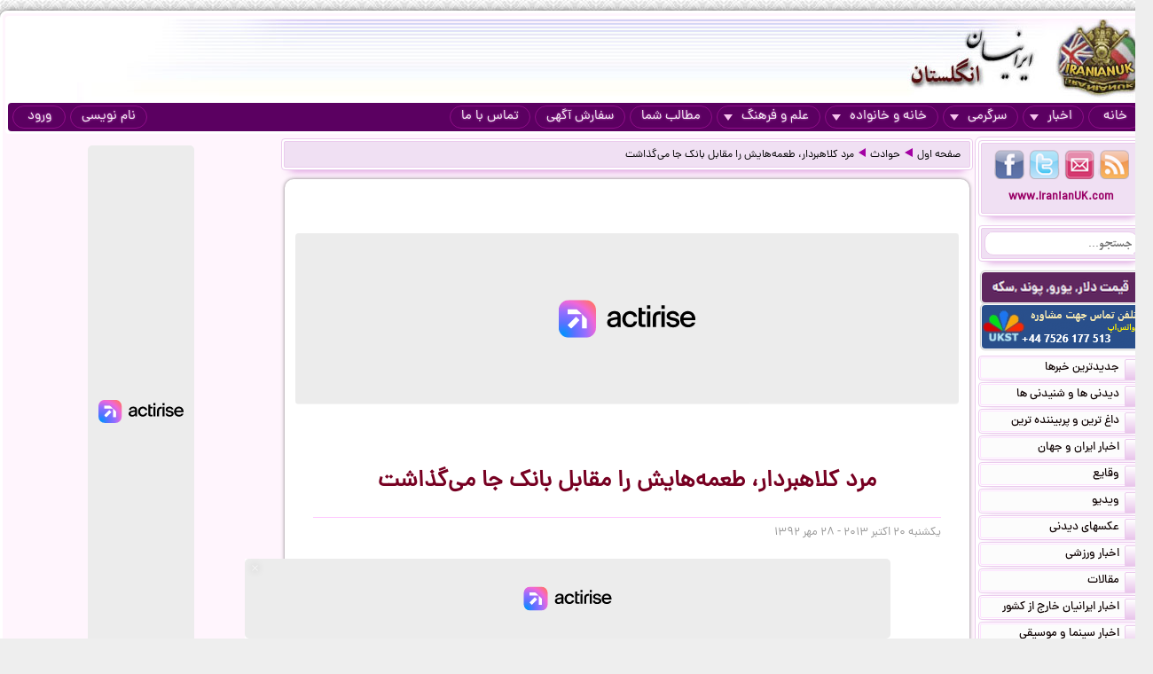

--- FILE ---
content_type: text/html; charset=UTF-8
request_url: https://iranianuk.com/20131020013209008/%D9%85%D8%B1%D8%AF-%DA%A9%D9%84%D8%A7%D9%87%D8%A8%D8%B1%D8%AF%D8%A7%D8%B1-%D8%B7%D8%B9%D9%85%D9%87-%D9%87%D8%A7%DB%8C%D8%B4-%D8%B1%D8%A7-%D9%85%D9%82%D8%A7%D8%A8%D9%84-%D8%A8%D8%A7%D9%86%DA%A9-%D8%AC%D8%A7-%D9%85%DB%8C-%DA%AF%D8%B0%D8%A7%D8%B4%D8%AA
body_size: 12803
content:
<!doctype html><html lang="fa"><head><meta charset="utf-8"><base href="https://iranianuk.com/"><title>مرد کلاهبردار، طعمه‌هایش را مقابل بانک جا می‌گذاشت</title><meta name="keywords" content="اخبار, سرگرمی, ایرانیان, انگلستان, لندن, عکس, دیدنی, سیاسی, ورزشی, داغ, فوری, گزارش, تحلیل, طنز, جوک, دانلود, فیلم, کلیپ, ویدیو, حوادث, پزشکی, موزیک, ایرانی, خارجی, قیمت, ارز, دلار, پوند, یورو, موسیقی, جنسی, دختران, پسران, اینترنت, موبایل, مقاله"><meta name="description" content="مرد شیاد، طعمه‌هایش را به بهانه وصول چک به مقابل بانک می‌کشاند اما آنها را جا می‌گذاشت و فرار می‌کرد."><meta http-equiv="X-UA-Compatible" content="IE=IE7"><meta http-equiv="imagetoolbar" content="no"><meta http-equiv="Pragma" content="no-cache"><meta http-equiv="Cache-Control" content="no-cache"><meta http-equiv="content-type" content="text/html; charset=utf-8"><meta http-equiv="content-style-type" content="text/css"><meta http-equiv="content-language" content="fa"><meta itemprop="name" content="مرد کلاهبردار، طعمه‌هایش را مقابل بانک جا می‌گذاشت"><meta itemprop="description" content="مرد شیاد، طعمه‌هایش را به بهانه وصول چک به مقابل بانک می‌کشاند اما آنها را جا می‌گذاشت و فرار می‌کرد."><meta itemprop="summary" content="مرد شیاد، طعمه‌هایش را به بهانه وصول چک به مقابل بانک می‌کشاند اما آنها را جا می‌گذاشت و فرار می‌کرد."><meta name="author" content="iranianuk.com"><meta name="robots" content="index,follow,all"><meta name="revisit-after" content="1 days"><meta name="generator" content="iranianuk.com"><meta name="programmer" content="iranianuk.com"><meta name="coverage" content="Worldwide"><meta name="distribution" content="Global"><meta name="rating" content="Safe For Kids"><meta name="language" content="fa"><meta name="title" content="مرد کلاهبردار، طعمه‌هایش را مقابل بانک جا می‌گذاشت"><meta name="abstract" content="مرد کلاهبردار، طعمه‌هایش را مقابل بانک جا می‌گذاشت"><meta name="topic" content="مرد کلاهبردار، طعمه‌هایش را مقابل بانک جا می‌گذاشت"><meta name="category" content="news"><meta name="designer" content="iranianuk.com"><meta name="Reply-to" content="info@iranianuk.com"><meta name="owner" content="iranianuk.com"><meta name="url" content="https://iranianuk.com/"><meta name="identifier-URL" content="https://iranianuk.com/"><meta name="directory" content="news"><meta name="email" content="info{at}iranianuk.com"><meta name="expires" content="never"><meta name="rating" content="General"><meta name="doc-class" content="Living Document"><meta name="document-type" content="Public"><meta name="document-rating" content="General"><meta name="classification" content="Consumer"><meta name="copyright" content="All Rights Reserved for iranianuk.com"><meta name="geo.placename" content="London"><meta name="geo.region" content="GB"><meta name="geo.position" content="51.508896,-0.163164"><meta name="ICBM" content="51.508896,-0.163164"><meta name="DC.Language" content="fa"><meta name="DC.Date" content="2026"><meta name="DC.Title" content="مرد کلاهبردار، طعمه‌هایش را مقابل بانک جا می‌گذاشت"><meta name="DC.Subject" content="مرد کلاهبردار، طعمه‌هایش را مقابل بانک جا می‌گذاشت"><meta name="DC.Description" content="مرد شیاد، طعمه‌هایش را به بهانه وصول چک به مقابل بانک می‌کشاند اما آنها را جا می‌گذاشت و فرار می‌کرد."><meta name="DC.Creator" content="iranianuk.com"><meta name="DC.Publisher" content="iranianuk.com"><meta name="DC.Contributor" content="Contributor"><meta name="DC.Type" content="Public Website"><meta name="DC.Format" content="Public Website"><meta name="DC.Identifier" content="iranianuk.com"><meta name="DC.Source" content="iranianuk.com"><meta name="DC.Relation" content="iranianuk.com"><meta name="DC.Coverage" content="iranianuk.com"><meta name="DC.Rights" content="iranianuk.com"><meta property="og:title" content="مرد کلاهبردار، طعمه‌هایش را مقابل بانک جا می‌گذاشت"><meta property="og:description" content="مرد شیاد، طعمه‌هایش را به بهانه وصول چک به مقابل بانک می‌کشاند اما آنها را جا می‌گذاشت و فرار می‌کرد."><meta property="og:site_name" content="Iranian UK | ایرانیان انگلستان"><meta property="og:type" content="website"><meta property="og:url" content="https://iranianuk.com/20131020013209008/%D9%85%D8%B1%D8%AF-%DA%A9%D9%84%D8%A7%D9%87%D8%A8%D8%B1%D8%AF%D8%A7%D8%B1-%D8%B7%D8%B9%D9%85%D9%87-%D9%87%D8%A7%DB%8C%D8%B4-%D8%B1%D8%A7-%D9%85%D9%82%D8%A7%D8%A8%D9%84-%D8%A8%D8%A7%D9%86%DA%A9-%D8%AC%D8%A7-%D9%85%DB%8C-%DA%AF%D8%B0%D8%A7%D8%B4%D8%AA"><link rel="amphtml" href="https://iranianuk.com/amp/20131020013209008/%D9%85%D8%B1%D8%AF-%DA%A9%D9%84%D8%A7%D9%87%D8%A8%D8%B1%D8%AF%D8%A7%D8%B1-%D8%B7%D8%B9%D9%85%D9%87-%D9%87%D8%A7%DB%8C%D8%B4-%D8%B1%D8%A7-%D9%85%D9%82%D8%A7%D8%A8%D9%84-%D8%A8%D8%A7%D9%86%DA%A9-%D8%AC%D8%A7-%D9%85%DB%8C-%DA%AF%D8%B0%D8%A7%D8%B4%D8%AA"><link rel="canonical" href="https://iranianuk.com/20131020013209008/%D9%85%D8%B1%D8%AF-%DA%A9%D9%84%D8%A7%D9%87%D8%A8%D8%B1%D8%AF%D8%A7%D8%B1-%D8%B7%D8%B9%D9%85%D9%87-%D9%87%D8%A7%DB%8C%D8%B4-%D8%B1%D8%A7-%D9%85%D9%82%D8%A7%D8%A8%D9%84-%D8%A8%D8%A7%D9%86%DA%A9-%D8%AC%D8%A7-%D9%85%DB%8C-%DA%AF%D8%B0%D8%A7%D8%B4%D8%AA"><meta property="og:image" content="https://iranianuk.com/db/pages/2013/10/20/008/thumb.jpg"><script charset="UTF-8" data-no-optimize="1" data-wpmeteor-nooptimize="true" data-cfasync="false" nowprocket>window.FAST_CMP_OPTIONS = { domainUid: 'efdc9f08-7a25-548d-b065-a5a8b06e067b', countryCode: 'GB', jurisdiction: 'tcfeuv2', policyUrl: 'https://iranianuk.com/page/privacy-policy', displaySynchronous: false, publisherName: 'iranianuk.com', publisherLogo: function (c) { return c.createElement('img', { src: , height: '40' });}, bootstrap: { excludedIABVendors: [], excludedGoogleVendors: [] }, custom: { vendors: [] } };(function(){var e={617:function(e){window.FAST_CMP_T0=Date.now();window.FAST_CMP_QUEUE={};window.FAST_CMP_QUEUE_ID=0;function t(){var e=Array.prototype.slice.call(arguments);if(!e.length)return Object.values(window.FAST_CMP_QUEUE);else if(e[0]==="ping"){if(typeof e[2]==="function")e[2]({cmpLoaded:false,cmpStatus:"stub",apiVersion:"2.0",cmpId:parseInt("388",10)})}else window.FAST_CMP_QUEUE[window.FAST_CMP_QUEUE_ID++]=e}e.exports={name:"light",handler:t}}};var t={};function a(r){var n=t[r];if(n!==void 0)return n.exports;var o=t[r]={exports:{}};e[r](o,o.exports,a);return o.exports}var r={};!function(){function e(t){"@babel/helpers - typeof";return e="function"==typeof Symbol&&"symbol"==typeof Symbol.iterator?function(e){return typeof e}:function(e){return e&&"function"==typeof Symbol&&e.constructor===Symbol&&e!==Symbol.prototype?"symbol":typeof e},e(t)}var t=a(617);var r="__tcfapiLocator";var n=window;var o=n;var i;function f(){var e=n.document;var t=!!n.frames[r];if(!t)if(e.body){var a=e.createElement("iframe");a.style.cssText="display:none";a.name=r;e.body.appendChild(a)}else setTimeout(f,5);return!t}function s(t){var a=typeof t.data==="string";var r={};if(a)try{r=JSON.parse(t.data)}catch(e){}else r=t.data;var n=e(r)==="object"?r.__tcfapiCall:null;if(n)window.__tcfapi(n.command,n.version,(function(e,r){var o={__tcfapiReturn:{returnValue:e,success:r,callId:n.callId}};if(t&&t.source&&t.source.postMessage)t.source.postMessage(a?JSON.stringify(o):o,"*")}),n.parameter)}while(o){try{if(o.frames[r]){i=o;break}}catch(e){}if(o===n.top)break;o=o.parent}if(n.FAST_CMP_HANDLER!=="custom"){if(!i){f();n.__tcfapi=t.handler;n.FAST_CMP_HANDLER=t.name;n.addEventListener("message",s,false)}else{n.__tcfapi=t.handler;n.FAST_CMP_HANDLER=t.name}for(var c in window.FAST_CMP_QUEUE||{})n.__tcfapi.apply(null,window.FAST_CMP_QUEUE[c])}}()})();</script><script charset="UTF-8" async="true" data-no-optimize="1" data-wpmeteor-nooptimize="true" data-cfasync="false" nowprocket src="https://static.fastcmp.com/fast-cmp-stub.js"></script><script src="https://www.flashb.id/universal/c43180ee-9dc8-5a9b-8c93-308ab6a2205c.js" async data-cfasync="false"></script>   <script type="text/javascript" data-cfasync="false">     window._hbdbrk = window._hbdbrk || [];     window._hbdbrk.push(['_vars', {       page_type: 'article'     }]);   </script><script type="text/javascript">   window._taboola = window._taboola || [];   _taboola.push({article:'auto'});   !function (e, f, u) {     e.async = 1;     e.src = u;     f.parentNode.insertBefore(e, f);   }(document.createElement('script'),   document.getElementsByTagName('script')[0],   '//cdn.taboola.com/libtrc/iranianuk/loader.js'); </script><link rel="shortcut icon" href="https://iranianuk.com/db/pages/files/images/favicon.ico"><link rel="apple-touch-icon-precomposed" href="https://iranianuk.com/db/pages/files/images/favicon.ico" type="image/x-icon"><link rel="icon" href="https://iranianuk.com/db/pages/files/images/favicon.ico" type="image/x-icon"><link rel="stylesheet" href="https://iranianuk.com/style.css" media="screen" type="text/css"><link rel="stylesheet" href="https://iranianuk.com/db/pages/files/images/newads.css?v=1" media="screen" type="text/css"><link rel="stylesheet" href="https://iranianuk.com/banners.css" media="screen" type="text/css"><script src="//code.jquery.com/jquery-1.11.0.min.js"></script><script src="//code.jquery.com/jquery-migrate-1.2.1.min.js"></script><link rel="stylesheet" href="https://iranianuk.com/db/db/js/jquery-ui-1.10.3.custom.min.css" media="screen" type="text/css"><script src="https://iranianuk.com/db/db/js/jquery-ui.custom.min.js"></script><script type="text/javascript" src="https://iranianuk.com/db/db/js/fancybox/jquery.fancybox.js?v=2.1.5"></script><link rel="stylesheet" type="text/css" href="https://iranianuk.com/db/db/js/fancybox/jquery.fancybox.css?v=2.1.5" media="screen"><link rel="amphtml" href="iranianuk.com/amp"><script src="https://iranianuk.com/db/db/js/codes5.js"></script></head><body><div id="full_window"><div id="site_window"><header><div id="site_header"><div id="banners_header"><div class="banners_container"></div></div></div><nav id="topmenu"><ul id="loginbtn"><li><a class="btnmenu" href="https://iranianuk.com/user/signup">نام نویسی</a></li><li><a class="btnmenu fancybox" href="#login_pop">ورود</a></li></ul><ul><li><a class="btnmenu" href="https://iranianuk.com/" >خانه</a></li><li class="dropmenu_container"><a class="btnmenu" href="javascript:void(0);">اخبار<span class="downmenu_arrow_space"></span><span class="downmenu_arrow"></span></a><div class="dropmenu"><a href="c/23/1/اخبار-ایران-و-جهان" class="dropmenu_item">اخبار ایران و جهان</a><a href="c/26/1/وقایع" class="dropmenu_item">وقایع</a><a href="c/3/1/ویدیو" class="dropmenu_item">ویدیو</a><a href="c/32/1/عکسهای-دیدنی" class="dropmenu_item">عکسهای دیدنی</a><a href="c/36/1/اخبار-ورزشی" class="dropmenu_item">اخبار ورزشی</a><a href="c/35/1/مقالات" class="dropmenu_item">مقالات</a><a href="c/22/1/اخبار-ایرانیان-خارج-از-کشور" class="dropmenu_item">اخبار ایرانیان خارج از کشور</a><a href="c/24/1/اخبار-سینما-و-موسیقی" class="dropmenu_item">اخبار سینما و موسیقی</a><a href="c/9/1/روزنامه-ها-و-مجلات" class="dropmenu_item">روزنامه ها و مجلات</a></div></li><li class="dropmenu_container"><a class="btnmenu" href="javascript:void(0);">سرگرمی<span class="downmenu_arrow_space"></span><span class="downmenu_arrow"></span></a><div class="dropmenu"><a href="c/2/1/دانلود-موزیک" class="dropmenu_item">دانلود موزیک</a><a href="c/17/1/طنز-و-جوک" class="dropmenu_item">طنز و جوک</a><a href="c/10/1/فال-طالع-بینی-و-تعبیر-خواب" class="dropmenu_item">فال طالع بینی و تعبیر خواب</a><a href="c/1/1/رنگارنگ" class="dropmenu_item">رنگارنگ</a></div></li><li class="dropmenu_container"><a class="btnmenu" href="javascript:void(0);">خانه و خانواده<span class="downmenu_arrow_space"></span><span class="downmenu_arrow"></span></a><div class="dropmenu"><a href="c/37/1/دختران-پسران-و-مسائل-جنسی" class="dropmenu_item">دختران پسران و مسائل جنسی</a><a href="c/14/1/پزشکی-و-سلامتی" class="dropmenu_item">پزشکی و سلامتی</a><a href="c/6/1/خانواده-و-زندگی-زناشویی" class="dropmenu_item">خانواده و زندگی زناشویی</a><a href="c/27/1/زنان" class="dropmenu_item">زنان</a><a href="c/33/1/مد-آرایش-و-زییایی" class="dropmenu_item">مد, آرایش و زییایی</a><a href="c/31/1/تغذیه-رژیم-و-گیاهان-داروئی" class="dropmenu_item">تغذیه رژیم و گیاهان داروئی</a><a href="c/34/1/آشپزی" class="dropmenu_item">آشپزی</a></div></li><li class="dropmenu_container"><a class="btnmenu" href="javascript:void(0);">علم و فرهنگ<span class="downmenu_arrow_space"></span><span class="downmenu_arrow"></span></a><div class="dropmenu"><a href="c/15/1/علمی-و-دانستنیها" class="dropmenu_item">علمی و دانستنیها</a><a href="c/25/1/داستان" class="dropmenu_item">داستان</a><a href="c/8/1/روانشناسی" class="dropmenu_item">روانشناسی</a><a href="c/11/1/تاریخی-فرهنگی-و-هنری" class="dropmenu_item">تاریخی فرهنگی و هنری</a><a href="c/30/1/مذهب-و-عرفان" class="dropmenu_item">مذهب و عرفان</a><a href="c/4/1/کتاب-و-شعر-فارسی" class="dropmenu_item">کتاب و شعر فارسی</a><a href="c/7/1/ایران-سرای-من" class="dropmenu_item">ایران سرای من</a><a href="c/5/1/کامپیوتر-و-دانلود-نرم-افزار" class="dropmenu_item">کامپیوتر و دانلود نرم افزار</a><a href="c/21/1/راهنمای-زندگی-خارج-از-کشور" class="dropmenu_item">راهنمای زندگی خارج از کشور</a><a href="c/19/1/تحصیل-در-خارج-از-کشور" class="dropmenu_item">تحصیل در خارج از کشور</a><a href="c/20/1/مهاجرت" class="dropmenu_item">مهاجرت</a></div></li><li><a class="btnmenu" href="https://iranianuk.com/20181228145044031/" >مطالب شما</a></li><li><a class="btnmenu" href="https://iranianuk.com/page/ad" >سفارش آگهی</a></li><li><a class="btnmenu" href="https://iranianuk.com/page/contact" >تماس با ما</a></li></ul></nav></header><div id="col_midright"><div id="col_mid"><article><div class="box2"><nav id="article_nav" class="box3"><a href="https://iranianuk.com/">صفحه اول</a><div class="navgo"></div><a href="c/26/1/حوادث">حوادث</a><div class="navgo"></div><a href="https://iranianuk.com/20131020013209008/مرد-کلاهبردار-طعمه-هایش-را-مقابل-بانک-جا-می-گذاشت">مرد کلاهبردار، طعمه‌هایش را مقابل بانک جا می‌گذاشت</a></nav></div><div class="ipage_box2"><div data-actirise-slot="top-page" class="device-mobile device-tablet device-desktop ads 1"></div><div class="banners_container"></div><h1 class="article_title">مرد کلاهبردار، طعمه‌هایش را مقابل بانک جا می‌گذاشت</h1><div class="article_date">یکشنبه ۲۰ اكتبر ۲۰۱۳ - ۲۸ مهر ۱۳۹۲</div><div id="article_text" class="text"><p style="text-align: center;">
	<img alt="" src="https://iranianuk.com/db/pages/2013/10/20/008/zimg_001_18.jpg" title=""></p>
<p>
	مرد شیاد، طعمه‌هایش را به بهانه وصول چک به مقابل بانک می‌کشاند اما آنها را جا می‌گذاشت و فرار می‌کرد.<br><div data-actirise-slot="top-content" class="device-mobile device-tablet device-desktop ads tp1"></div>
	<br>
	20بهمن سال گذشته، مأموران کلانتری بی‌سیم در جریان یک کلاهبرداری عجیب قرار گرفتند که از مغازه‌داران صورت می‌گرفت.<br>
	نخستین شاکی به مأموران گفت: ساعتی پیش مردی به بهانه خرید لباس به مغازه‌ام آمد و نزدیک به یک میلیون و 470هزار تومان لباس خرید. بعد از خرید پرسید که آیا من چک قبول می‌کنم؟ اما من هرگز از مشتری چک نمی‌گرفتم و برای همین پاسخم منفی بود. بعد از آن مرد خریدار با چرب‌زبانی مدعی شد که چک به تاریخ امروز است و از من خواست تا همراهش به بانک بروم تا بعد از وصول چک، به من پول نقد بدهد.<br>
	<br>
	مالباخته افزود: من هم قبول کردم و وی لباس‌های خریداری شده را داخل ماشینش که یک دوو سی‌یلو بود، گذاشت و هر دو به سمت بانک رفتیم. وقتی به مقابل بانک رسیدیم وی به بهانه اینکه مقابل بانک جای پارک نیست از من خواست به بانک بروم و تا او جای پارک پیدا می‌کند، نوبت بگیرم.<br>
	<br>
	به محض اینکه پیاده شدم، وی با سرعت زیاد فرار کرد و من فقط توانستم شماره پلاک خودرواش را به‌خاطر بسپارم.بعد از این شکایت، مأموران پایگاه ششم پلیس آگاهی پایتخت وارد عمل شدند و در نخستین اقدام به بررسی شماره پلاک خودروی متهم که از سوی شاکی اعلام شده بود، پرداختند. در ادامه مشخص شد که متهم پرونده به‌صورت قولنامه‌ای اقدام به خرید این ماشین کرده است. پس از آن فروشنده خودرو شناسایی شد و اعلام کرد که دوو سی‌یلو را به مردی به نام جعفر فروخته و آن را تیرماه به وی تحویل داده اما وی برای تعویض پلاک اقدامی انجام نداده است.<br>
	<br>
	بعد از آن جعفر نیز شناسایی شد و اعلام کرد که ماشین را به شخصی به نام مجید فروخته اما در ازای دریافت پول، چند فقره چک بلامحل از او دریافت کرده است.مأموران که حدس می‌زدند مجید، کلاهبردار تحت تعقیب آنهاست جست‌وجوهایشان را ادامه دادند و بعد از مدتی دوو سی‌یلو را شناسایی و توقیف کردند. اما راننده دستگیرشده نیز فریب مرد کلاهبردار را خورده و خودرو را با مدارک جعلی از او خریداری کرده بود.<br>
	<br>
	<span style="font-size: 17px; font-family: Times New Roman; font-weight: bold; color: rgb(153, 51, 0);">دریافت دسته‌چک با هویت جعلی</span><br>
	<br>
	کارآگاهان پایگاه ششم پلیس آگاهی در ادامه تحقیقات خود به بانکی که در آن متهم اقدام به افتتاح حساب و دریافت دسته‌چک کرده بود، رفتند و با بررسی اسناد و مدارک شناسایی صاحب حساب دریافتند که وی با هویت جعلی و با استفاده از مدارک شناسایی مسروقه اقدام به افتتاح حساب و دریافت دسته‌چک کرده است.<br>
	<br>
	همچنین در ادامه تحقیقات تعدادی مالباخته دیگر شناسایی شدند که با همین شگرد هدف کلاهبرداری مرد شیاد قرار گرفته بودند. بررسی‌ها نشان می‌داد که مرد کلاهبردار با چک‌های بلامحل اقدام به خرید از مغازه‌های مختلف می‌کرده و چنانچه طعمه‌هایش حاضر به دریافت چک نمی‌شدند، به بهانه وصول چک آنها را به مقابل بانک می‌برد و در آنجا رهایشان می‌کرد و متواری می‌شد.<br>
	<br>
	سرهنگ محمد اشراقی، رئیس پایگاه ششم پلیس آگاهی تهران با اعلام این خبر گفت: با توجه به فراری‌بودن متهم، ‌قاضی دستور انتشار تصویر وی را صادر کرده است به همین‌خاطر از کسانی که موفق به شناسایی هویت، مخفیگاه یا محل‌های تردد این کلاهبردار تحت تعقیب شدند، درخواست می‌شود تا هرگونه اطلاعات خود را از طریق شماره تماس 21868240در اختیار کارآگاهان قرار دهند. همچنین افرادی که در دام این مرد شیاد گرفتار شدند می‌توانند برای طرح شکایت به پایگاه ششم پلیس آگاهی تهران مراجعه کنند.</p>
</div><div class="ipage_box_share inshad1"><div class="sharebox"></div><div class="sharebox"></div><div class="sharethis-inline-share-buttons"></div></div><br><div></div><div class="banners_container"><style>.block-cl-58{text-align: center;margin: 3px auto;}.empty-bg{width:100%;height:100%;background:#FFFFFF;}</style><div class="block block-cl-58" id="banner58"><div id="taboola-below-article-thumbnails"></div> <script type="text/javascript">   window._taboola = window._taboola || [];   _taboola.push({     mode: 'thumbnails-a',     container: 'taboola-below-article-thumbnails',     placement: 'Below Article Thumbnails',     target_type: 'mix'   }); </script> <script type="text/javascript">   window._taboola = window._taboola || [];   _taboola.push({flush: true}); </script></div></div><div id="commnets_container"><div class="comment"> <div class="commentname">pars_iran - دوسلدرف - آلمان</div> <div class="commentbody">از لطف حکومت لایق جمهوری اسلامی چند سال دیگه تو حوادث میخونیم : مردی بعد از سفارش ساندویج و خوردن آن فرار کرد .</div> <div class="commentdate">یکشنبه 28 مهر 1392 - 12:02 </div> </div><div class="comment"> <div class="commentname">تپل مپل - شیراز - ایران</div> <div class="commentbody">خداییش ترکیدم از خنده.!!! ایرانی دو نوع داریم یا ساده و خل یا مثل این رند و زرنگ.ما ایرانیا حد وسط نداریم.عجب ملتی هستیم ما والا</div> <div class="commentdate">یکشنبه 28 مهر 1392 - 14:46 </div> </div><div class="comment"> <div class="commentname">ekman - شیراز - ‫ایران</div> <div class="commentbody">اینکه شبیه بازیگر معروفی است!!</div> <div class="commentdate">یکشنبه 28 مهر 1392 - 19:29 </div> </div><div class="comment"> <div class="commentname">کبالت3 - کرج - ایران</div> <div class="commentbody">یه پای ثابت اکثر کلاهبرداری ها طمع بی پایان بعضی از هموطنان گرامیه آقا لباس رو دولا پهنا با طرف حساب کرده و انقدر براش شیرین بوده که مغازه رو ول کرده رفته پی پول و نکرده به طرف بگه لباسا اینجا میمونه برو پولت رو بیار ترسیده این مشتری شریف و خوب بپره البته دیگه براش تجربه میشه حداقل اینجوری گول نخوره انشاالله</div> <div class="commentdate">یکشنبه 28 مهر 1392 - 21:08 </div> </div><div class="comment"> <div class="commentname">Emam Zaman -  قم - ايران</div> <div class="commentbody">کبالت3 - کرج - ایران . دقیقا فرزندم..!</div> <div class="commentdate">دوشنبه 29 مهر 1392 - 12:08 </div> </div><div class="comment"> <div class="commentname">کبالت3 - کرج - ایران</div> <div class="commentbody">Emam Zaman-قم-به به چه سعادتی در این شب عزیز قسمت من شد تائید امام زمان عزیز  از قم.هر چند جمعه نشده اومدی ولی خوش اومدی.  لازم شد دیگه برم اون الهم عجل لولیک الفرج رو از پشت ماشین پاک کنم کبلائی.</div> <div class="commentdate">دوشنبه 29 مهر 1392 - 20:54 </div> </div></div><div class="banners_container"></div><div id="addcommnet_container" name="addcommnet_container" class="inshad1 addcommnet_container"><div id="your_comment">نظر شما چیست؟</div><div id="add_comment_textbox_container"><div id="add_comment_textbox" class="inshad1">جهت درج دیدگاه خود می بایست در سایت عضو شده و لوگین نمایید.</div><input id="add_comment_d" name="add_comment_d" type="hidden" value="20131020013209008"><div><div id="comment_btn_container"><div id="add_comment_signup_div"><a href="https://iranianuk.com/user/signup">نام نویسی</a></div><div id="add_comment_login_div"><a class="fancybox" href="#login_pop">ورود</a></div></div></div></div></div><div class="banners_container"></div></div><script>
		$(document).ready(function() {
			$("#article_text img[src*=btn_video_bar]").remove();
			var gotit1=0;
			var position1=0;

			for(i=0;i<=10;i++){
				if(gotit1==0 && i>4 && $("#article_text br:nth-child("+i+")").length>0){
					position1=i;
					if(gotit1==0){
						$("#article_text br:nth-child("+i+")").after(balvir <div data-actirise-slot="top-content" class="device-mobile device-tablet device-desktop ads tp1"></div>"<div class=\"banners_container\"><\/div>");
						//alert("AAA "+gotit1);
					}
					gotit1=1;
					
				}
			}	
			/*
			for(i=0;i<=10;i++){
				if(gotit1==0 && $("#article_text br:nth-child("+i+")").length>0){
					position1=i;
					if(gotit1==0){
						$("#article_text br:nth-child("+i+")").after(balvir <div data-actirise-slot="top-content" class="device-mobile device-tablet device-desktop ads tp1"></div>"<div class=\"banners_container\"><\/div>");
						//alert("AAA "+gotit1);
					}
					gotit1=1;
					
				}
			}			
			if(gotit1==0){
				for(let i=0;i<=10;i++){
					if(gotit1==0 && $("#article_text img:nth-child("+i+")").length>0){
						$("#article_text img:nth-child("+i+")").addClass("added-b");
						//alert("BBB "+gotit1);
						position1=i;
						while(gotit1==0 && i<=10){
							$("#article_text img:nth-child("+i+")").after(balvir <div data-actirise-slot="top-content" class="device-mobile device-tablet device-desktop ads tp1"></div>"<div class=\"banners_container\"><\/div>");
							return false;
						}
						gotit1=1;						
					}
				}
			}
			if(gotit1==0){
				for(i=0;i<=10;i++){
					if(gotit1==0 && $("#article_text iframe:nth-child("+i+")").length>0){
						position1=i;
						if(gotit1==0){
							$("#article_text iframe:nth-child("+i+")").after(balvir <div data-actirise-slot="top-content" class="device-mobile device-tablet device-desktop ads tp1"></div>"<div class=\"banners_container\"><\/div>");
							//alert("CCC "+gotit1);
						}
						gotit1=1;
					}
					
				}
			} */
		});
		</script>
		</article></div><aside id="col_right"><div id="content_right"><div class="box1"><div class="box2"><div class="box3"><a href="https://iranianuk.com/rss" class="btn4 btn_findus" title="RSS" target="_blank"></a><a href="https://iranianuk.com/page/contact" class="btn3 btn_findus" title="Contact Us" target="_blank"></a><a href="https://twitter.com/IranianUk" class="btn2 btn_findus" title="Twitter" target="_blank"></a><a href="https://www.facebook.com/iranianukfans" class="btn1 btn_findus" title="Facebook" target="_blank"></a><a href="https://iranianuk.com/" class="enlink" title="Iranian UK | ایرانیان انگلستان">www.IranianUK.com</a></div></div><div class="box2"><div class="box3"><form role="search" action="search" method="get" name="search_form" id="search_form"><input type="text" name="q" id="q" autocomplete="off" placeholder="جستجو..." value=""><button type="submit"></button></form></div></div><div class="banners_container"><style>.block-cl-39{text-align: center;margin: 3px auto;width:178px;height:34px;}.empty-bg{width:100%;height:100%;background:#FFFFFF;}</style><div class="block block-cl-39"><a href="ads/39" target="_blank" ><img src="db/pages/files/ads/1/39_8666804.png"  alt="قیمت ارز::::::::::" title="قیمت ارز::::::::::" id="banner39"></a></div><style>.block-cl-214{text-align: center;margin: 3px auto;width:178px;}.empty-bg{width:100%;height:100%;background:#FFFFFF;}</style><div class="block block-cl-214"><a href="ads/214" target="_blank" ><img src="db/pages/files/ads/1/214_29705.gif"  alt="تحصیل_انگلستان" title="تحصیل_انگلستان" id="banner214"></a></div></div><nav><div class="box4"><a href="c/-1/1/جدیدترین-خبرها" class="box5"><span class="box5b"></span>جدیدترین خبرها</a></div><div class="box4"><a href="c/-2/1/دیدنی-ها-و-شنیدنی-ها" class="box5"><span class="box5b"></span>دیدنی ها و شنیدنی ها</a></div><div class="box4"><a href="c/-3/1/داغ-ترین-و-پربیننده-ترین" class="box5"><span class="box5b"></span>داغ ترین و پربیننده ترین</a></div><div class="box4"><a href="c/23/1/اخبار-ایران-و-جهان" class="box5"><span class="box5b"></span>اخبار ایران و جهان</a></div><div class="box4"><a href="c/26/1/وقایع" class="box5"><span class="box5b"></span>وقایع</a></div><div class="box4"><a href="c/3/1/ویدیو" class="box5"><span class="box5b"></span>ویدیو</a></div><div class="box4"><a href="c/32/1/عکسهای-دیدنی" class="box5"><span class="box5b"></span>عکسهای دیدنی</a></div><div class="box4"><a href="c/36/1/اخبار-ورزشی" class="box5"><span class="box5b"></span>اخبار ورزشی</a></div><div class="box4"><a href="c/35/1/مقالات" class="box5"><span class="box5b"></span>مقالات</a></div><div class="box4"><a href="c/22/1/اخبار-ایرانیان-خارج-از-کشور" class="box5"><span class="box5b"></span>اخبار ایرانیان خارج از کشور</a></div><div class="box4"><a href="c/24/1/اخبار-سینما-و-موسیقی" class="box5"><span class="box5b"></span>اخبار سینما و موسیقی</a></div><div class="box4"><a href="c/2/1/دانلود-موزیک" class="box5"><span class="box5b"></span>دانلود موزیک</a></div><div class="box4"><a href="c/37/1/دختران-پسران-و-مسائل-جنسی" class="box5"><span class="box5b"></span>دختران پسران و مسائل جنسی</a></div><div class="box4"><a href="c/14/1/پزشکی-و-سلامتی" class="box5"><span class="box5b"></span>پزشکی و سلامتی</a></div><div class="box4"><a href="c/15/1/علمی-و-دانستنیها" class="box5"><span class="box5b"></span>علمی و دانستنیها</a></div><div class="box4"><a href="c/25/1/داستان" class="box5"><span class="box5b"></span>داستان</a></div><div class="box4"><a href="c/8/1/روانشناسی" class="box5"><span class="box5b"></span>روانشناسی</a></div><div class="box4"><a href="c/6/1/خانواده-و-زندگی-زناشویی" class="box5"><span class="box5b"></span>خانواده و زندگی زناشویی</a></div><div class="box4"><a href="c/11/1/تاریخی-فرهنگی-و-هنری" class="box5"><span class="box5b"></span>تاریخی فرهنگی و هنری</a></div><div class="box4"><a href="c/27/1/زنان" class="box5"><span class="box5b"></span>زنان</a></div><div class="box4"><a href="c/33/1/مد-آرایش-و-زییایی" class="box5"><span class="box5b"></span>مد, آرایش و زییایی</a></div><div class="box4"><a href="c/31/1/تغذیه-رژیم-و-گیاهان-داروئی" class="box5"><span class="box5b"></span>تغذیه رژیم و گیاهان داروئی</a></div><div class="box4"><a href="c/34/1/آشپزی" class="box5"><span class="box5b"></span>آشپزی</a></div><div class="box4"><a href="c/30/1/مذهب-و-عرفان" class="box5"><span class="box5b"></span>مذهب و عرفان</a></div><div class="box4"><a href="c/17/1/طنز-و-جوک" class="box5"><span class="box5b"></span>طنز و جوک</a></div><div class="box4"><a href="c/4/1/کتاب-و-شعر-فارسی" class="box5"><span class="box5b"></span>کتاب و شعر فارسی</a></div><div class="box4"><a href="c/7/1/ایران-سرای-من" class="box5"><span class="box5b"></span>ایران سرای من</a></div><div class="box4"><a href="c/10/1/فال-طالع-بینی-و-تعبیر-خواب" class="box5"><span class="box5b"></span>فال طالع بینی و تعبیر خواب</a></div><div class="box4"><a href="c/9/1/روزنامه-ها-و-مجلات" class="box5"><span class="box5b"></span>روزنامه ها و مجلات</a></div><div class="box4"><a href="c/5/1/کامپیوتر-و-دانلود-نرم-افزار" class="box5"><span class="box5b"></span>کامپیوتر و دانلود نرم افزار</a></div><div class="box4"><a href="c/1/1/رنگارنگ" class="box5"><span class="box5b"></span>رنگارنگ</a></div><div class="box4"><a href="c/21/1/راهنمای-زندگی-خارج-از-کشور" class="box5"><span class="box5b"></span>راهنمای زندگی خارج از کشور</a></div><div class="box4"><a href="c/19/1/تحصیل-در-خارج-از-کشور" class="box5"><span class="box5b"></span>تحصیل در خارج از کشور</a></div><div class="box4"><a href="c/20/1/مهاجرت" class="box5"><span class="box5b"></span>مهاجرت</a></div></nav></div><div class="box1"><div class="box2"><div class="box3"><div class="title_box3">پیـونـدهـا</div></div></div><div class="box4"><a rel="nofollow"  href="https://rayanworld.com/20191128134359001/Live-Currency-Exchange-Rates?subarticle=2" class="box5" target="_blank"><span class="box5b"></span>قیمت لحظه ای ارز</a></div></div><div class="banners_container"></div></div></aside></div><aside id="col_left"><div id="content_left"><div data-actirise-slot="aside-desktop-atf" class="device-desktop ads"></div><div class="banners_container"></div><div id="ad_warning">این سایت هیچ گونه مسئولیتی را در قبال آگهی ها نمی پذیرد</div><div class="box6"><div class="box2"><div class="box3"><a href="c/-5/1/بهترین-های-هفته" class="home_box_title_link">بهترین های هفته</a></div></div><a href="20260119215344046/تجمع-ایرانیان-مقابل-محل-کار-دختر-علی-لاریجانی-در-آتلانتای-آمریکا-ویدیو" class="home_link_compact"><li>تجمع ایرانیان مقابل محل کار دختر علی لاریجانی در آتلانتای آمریکا + ویدیو</li></a><a href="20260120105612010/شاهزاده-رضا-پهلوی-خطاب-به-هم-میهنان-برای-فتح-تهران-و-بازپس-گرفتن-ایران-آماده-باشید" class="home_link_compact"><li>شاهزاده رضا پهلوی خطاب به هم‌میهنان: برای فتح تهران و بازپس‌گرفتن ایران آماده باشید</li></a><a href="20260118212651031/هک-شدن-شبکه-های-صدا-و-سیمای-جمهوری-اسلامی-و-پخش-تصاویر-و-سخنان-شاهزاده-رضا-پهلوی" class="home_link_compact"><li>هک شدن شبکه‌های صدا و سیمای جمهوری اسلامی و پخش تصاویر و سخنان شاهزاده رضا پهلوی</li></a><a href="20260119083849002/شاهزاده-رضا-پهلوی-به-ایران-بازخواهم-گشت" class="home_link_compact"><li>شاهزاده رضا پهلوی : به ایران بازخواهم گشت</li></a><a href="20260120234047050/شهبانو-فرح-پهلوی-روز-جمعه-سوم-بهمن-را-روز-سوگواری-ملی-اعلام-کرد" class="home_link_compact"><li>شهبانو فرح پهلوی روز جمعه سوم بهمن را روز سوگواری ملی اعلام کرد</li></a><a href="20260121124105015/شهبانو-فرح-پهلوی-آرزو-و-نیاز-امروز-من-بازگشت-به-میهن-است" class="home_link_compact"><li>شهبانو فرح پهلوی: آرزو و نیاز امروز من بازگشت به میهن است</li></a><a href="20260120130805018/ویدیوهای-تکان-دهنده-از-تهران-به-سرش-بزن-به-سرش-بزن" class="home_link_compact"><li>ویدیوهای تکان دهنده از تهران: «به سرش بزن، به سرش بزن»</li></a><a href="20260124151032018/رضا-پهلوی-خواستار-اقدام-نظامی-آمریکا-علیه-جمهوری-اسلامی-و-به-ویژه-سپاه-پاسداران-شد" class="home_link_compact"><li>رضا پهلوی خواستار اقدام نظامی آمریکا علیه جمهوری اسلامی و به‌ویژه سپاه پاسداران شد</li></a><a href="20260122224654041/شاهزاده-رضا-پهلوی-به-ایرانیان-خارج-از-کشور-زیر-پرچم-شیروخورشید-متحد-بمانید" class="home_link_compact"><li>شاهزاده رضا پهلوی به ایرانیان خارج از کشور: زیر پرچم شیروخورشید متحد بمانید</li></a><a href="20260119105846013/مجمع-جهانی-اقتصاد-دعوت-از-عراقچی-برای-حضور-در-نشست-سالانه-خود-را-لغو-کرد" class="home_link_compact"><li>مجمع جهانی اقتصاد دعوت از عراقچی برای حضور در نشست سالانه خود را لغو کرد</li></a></div><div class="box6"><div class="box2"><div class="box3"><a href="c/-1/1/جدیدترین-خبرها" class="home_box_title_link">جدیدترین خبرها</a></div></div><a href="20260125104010008/تداوم-برخوردهای-امنیتی-با-شهروندان-بهائی-بازداشت-یک-عکاس-خبری-و-یک-شهروند-۲۸-ساله" class="home_link_compact"><li>تداوم برخوردهای امنیتی با شهروندان بهائی؛ بازداشت یک عکاس خبری و یک شهروند ۲۸ ساله</li></a><a href="20260125103014007/علی-بهادری-جهرمی-کل-اموال-مشوقان-اغتشاشات-مصادره-خواهد-شد" class="home_link_compact"><li>علی بهادری جهرمی: کل اموال مشوقان «اغتشاشات» مصادره خواهد شد</li></a><a href="20260125102153006/ایران-اینترنشنال-دست-کم-۳۶-هزار-و-۵۰۰-ایرانی-در-بزرگ-ترین-قتل-عام-خیابانی-تاریخ-کشته-شدند" class="home_link_compact"><li>ایران‌اینترنشنال: دست‌کم ۳۶ هزار و ۵۰۰ ایرانی در بزرگ‌ترین قتل‌عام خیابانی تاریخ کشته شدند</li></a><a href="20260125085305005/نبرد-آخر-آیا-زمان-تصفیه-حساب-های-تاریخی-فرا-رسیده-است" class="home_link_compact"><li>«نبرد آخر» ؛ آیا زمان تصفیه‌حساب‌های تاریخی فرا رسیده است؟</li></a><a href="20260125083911004/کیمیا-علیزاده-جمهوری-اسلامی-در-حال-اعدام-گروهی-معترضان-است-و-به-عنوان-کشته-های-روزهای-قبل-ثبت-می-کنند" class="home_link_compact"><li>کیمیا علیزاده: جمهوری اسلامی در حال اعدام گروهی معترضان است و به عنوان کشته‌های روزهای قبل، ثبت می‌کنند</li></a><a href="20260125082405003/لحظه-زیر-گرفتن-ماموران-سرکوب-با-خودرو-در-گلشهر-کرج-ویدیو" class="home_link_compact"><li>لحظه زیر گرفتن ماموران سرکوب با خودرو در گلشهر کرج + ویدیو</li></a><a href="20260125081319002/رادان-دشمن-با-کشته-سازی-در-تلاش-برای-ایجاد-فاصله-بین-مردم-و-نظام-بود" class="home_link_compact"><li>رادان: دشمن با کشته‌سازی در تلاش برای ایجاد فاصله بین مردم و نظام بود</li></a><a href="20260125080518001/انهدام-ناو-هواپیمابر-آمریکایی-در-طرح-جدید-دیوار-نگاره-میدان-انقلاب" class="home_link_compact"><li>انهدام ناو هواپیمابر آمریکایی در طرح جدید دیوار نگاره میدان انقلاب</li></a><a href="20260124234445046/دانشگاه-ایموری-در-آمریکا-تائید-کرد-که-دختر-دبیر-شورای-عالی-امنیت-ملی-جمهوری-اسلامی-را-اخراج-کرده-است" class="home_link_compact"><li>دانشگاه ایموری در آمریکا تائید کرد که دختر دبیر شورای عالی امنیت ملی جمهوری اسلامی را اخراج کرده است</li></a><a href="20260124232849034/مارک-لوین-در-فاکس-نیوز-اگر-خامنه-ای-بودم-الان-با-سریعترین-قایق-یا-جت-به-مسکو-می-رفتم" class="home_link_compact"><li>مارک لوین در فاکس نیوز: اگر خامنه‌ای بودم الان با سریعترین قایق یا جت به مسکو می‌رفتم</li></a></div><div class="box6"><div class="box2"><div class="box3"><a href="c/-2/1/دیدنی-ها-و-شنیدنی-ها" class="home_box_title_link">دیدنی ها و شنیدنی ها</a></div></div><a href="20260124195339024/جزئیات-تازه-از-زنده-سوزی-معترضین-در-بازار-رشت" class="home_link_compact"><li>جزئیات تازه از زنده‌سوزی معترضین در بازار رشت</li></a><a href="20260124172647019/تکنسین-های-اورژانس-تهران-مردم-ما-را-نزدند-لباس-شخصی-ها-می-زدند" class="home_link_compact"><li>تکنسین‌های اورژانس تهران: مردم ما را نزدند، لباس‌شخصی‌ها می‌زدند</li></a><a href="20260124113212010/شاهزاده-رضا-پهلوی-نوع-حکومت-بعدی-ایران-را-نتیجه-انتخابات-تعیین-می-کند" class="home_link_compact"><li>شاهزاده رضا پهلوی: نوع حکومت بعدی ایران را نتیجه انتخابات تعیین می‌کند</li></a><a href="20260124110335009/خودداری-ترامپ-از-اظهار-نظر-درباره-سرنوشت-خامنه-ای" class="home_link_compact"><li>خودداری ترامپ از اظهار نظر درباره سرنوشت خامنه‌ای</li></a><a href="20260121132255016/کارخانه-الکل-سازی-در-شکم-وقتی-نان-شما-را-مست-می-کند" class="home_link_compact"><li>کارخانه الکل‌سازی در شکم؛ وقتی نان شما را مست می‌کند!</li></a><a href="20260123231656033/شماعی-زاده-فکر-نکنید-ظلم-به-سراغ-شما-نمیآید-به-سراغ-همه-خواهد-آمد-زهره-از-بستگان-من-بود" class="home_link_compact"><li>شماعی‌زاده: فکر نکنید ظلم به سراغ شما نمیآید. به سراغ همه خواهد آمد، زهره از بستگان من بود</li></a><a href="20260123192210022/ویدیوی-ضرب-و-شتم-دختر-معترض-با-قمه-در-تهران-ویدئوی-حضور-دو-تک-تیرانداز-روی-پشت-بام-هتل-آدینای-مشهد" class="home_link_compact"><li>ویدیوی ضرب و شتم دختر معترض با قمه در تهران &#47;ویدئوی حضور دو تک‌تیرانداز روی پشت بام هتل آدینای مشهد</li></a><a href="20260123093141007/آثار-ساچمه-بر-بدن-پزشک-جانباز-و-اسیر-جنگ-ایران-و-عراق" class="home_link_compact"><li>آثار ساچمه بر بدن پزشک جانباز و اسیر جنگ ایران‌‌ و عراق</li></a><a href="20250518062637005/تصاویر-اگر-جانی-دپ-هنرمند-مورد-علاقه-شماست-این-را-ببینید" class="home_link_compact"><li>(تصاویر) اگر «جانی دپ» هنرمند مورد علاقه شماست این را ببینید</li></a><a href="20260122224654041/شاهزاده-رضا-پهلوی-به-ایرانیان-خارج-از-کشور-زیر-پرچم-شیروخورشید-متحد-بمانید" class="home_link_compact"><li>شاهزاده رضا پهلوی به ایرانیان خارج از کشور: زیر پرچم شیروخورشید متحد بمانید</li></a></div><div class="banners_container"></div></div></aside><footer><div id="banners_footer" align="center"><div class="banners_container"></div></div><div id="footer">Copyright 2004 - 2026© IranianUK.com, All rights reserved.  <a href="page/terms-of-use"> شرایط استفاده</a> | <a href="page/privacy-policy">حفظ حریم خصوصی</a></div></footer></div></div>
<div id="login_pop" style="width:320px; display:none;"><div class="box2"><div class="box3"><div class="title_box3">ورود</div></div></div><div class="box2"><div class="box3"><form method="post" action="user/login" id="login_form" name="login_form" onSubmit="return login_form_check();"><table width="300" border="0" cellpadding="5" cellspacing="5" align="center"><tr><td align="left" width="100"><span class="userlabel2">نام کاربری :</span></td><td align="right"><input type="text" name="login_username" id="login_username" value="" class="user_forms" style="width:150px;" maxlength="30" pattern=".{4,35}" required><span class="userredtxt"> *</span></td></tr><tr><td align="left"><span class="userlabel2">کلمه عبور :</span></td><td align="right"><input type="password" name="login_password" id="login_password" value="" class="user_forms" style="width:150px; direction:ltr;" maxlength="30" pattern=".{4,35}" required><span class="userredtxt"> *</span></td></tr></table><br><input type="submit" name="login_submit" id="login_submit" value="ورود به سایت" class="btn_popup" style="width:100%;"><input type="hidden" name="login_back" id="login_back" value="[base64]"><input type="hidden" name="login_go" id="login_go" value="1"></form></div></div><a class="loginbtn_forget" href="https://iranianuk.com/user/forget">فراموشی گذرواژه</a><a class="loginbtn_signup" href="https://iranianuk.com/user/signup">نام نویسی</a></div><script type='text/javascript' src='//platform-api.sharethis.com/js/sharethis.js#property=5d10f335a0d27e001207a4a5&product=inline-share-buttons' defer></script><!-- Global site tag (gtag.js) - Google Analytics --> <script async src="https://www.googletagmanager.com/gtag/js?id=UA-1250707-1"></script> <script>   window.dataLayer = window.dataLayer || [];   function gtag(){dataLayer.push(arguments);}   gtag('js', new Date());    gtag('config', 'UA-1250707-1'); </script> <!-- Global site tag (gtag.js) - Google Analytics --> <script async src="https://www.googletagmanager.com/gtag/js?id=G-Q7JZJDZXD7"></script> <script>   window.dataLayer = window.dataLayer || [];   function gtag(){dataLayer.push(arguments);}   gtag('js', new Date());    gtag('config', 'G-Q7JZJDZXD7'); </script></body></html>